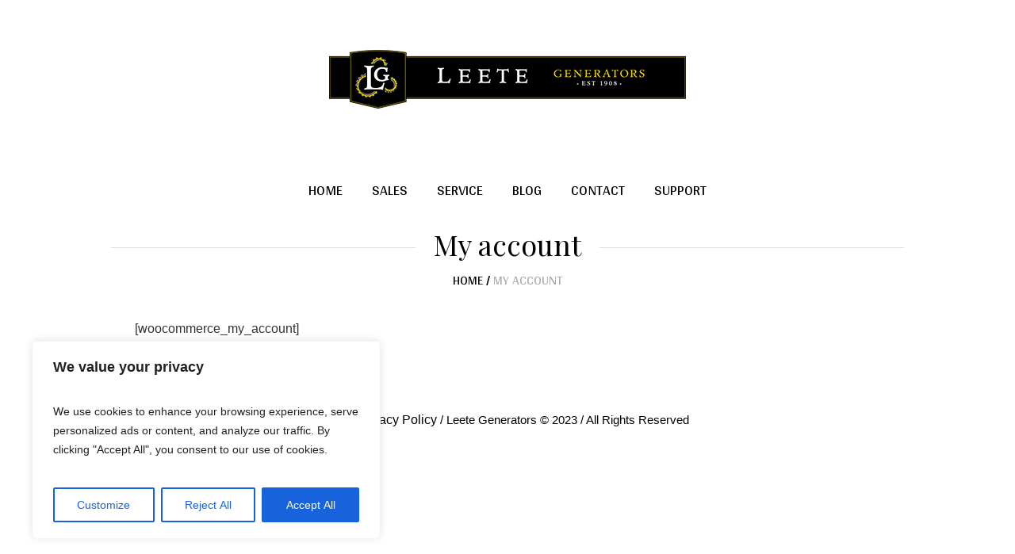

--- FILE ---
content_type: text/javascript
request_url: https://www.leetegenerators.com/wp-content/themes/blogosphere/theme-framework/theme-style/js/jquery.theme-script.js?ver=1.0.0
body_size: 2592
content:
/**
 * @package 	WordPress
 * @subpackage 	Blogosphere
 * @version		1.0.6
 * 
 * Theme Scripts
 * Created by CMSMasters
 * 
 */


jQuery(document).ready(function() { 
	"use strict";

	/* Menu item custom colors */
	(function ($) { 
		$('.menu-item > a[data-color]').each(function () {
			$(this).attr('style', $(this).data('color'));
		} );
	} )(jQuery);
	

	
	/* Header Top Hide Toggle */
	(function ($) { 
		$('.header_top_but').on('click', function () { 
			var headerTopBut = $(this), 
				headerTopButArrow = headerTopBut.find('> span'), 
				headerTopOuter = headerTopBut.parents('.header_top').find('.header_top_outer');
			
			if (headerTopBut.hasClass('opened')) {
				headerTopOuter.slideUp();
				
				headerTopButArrow.removeClass('cmsmasters_theme_icon_slide_top').addClass('cmsmasters_theme_icon_slide_bottom');
				
				headerTopBut.removeClass('opened').addClass('closed');
			} else if (headerTopBut.hasClass('closed')) {
				headerTopOuter.slideDown();
				
				headerTopButArrow.removeClass('cmsmasters_theme_icon_slide_bottom').addClass('cmsmasters_theme_icon_slide_top');
				
				headerTopBut.removeClass('closed').addClass('opened');
			}
		} );
	} )(jQuery);
	
	
	
	/* Header Search Form */
	(function ($) { 
		$('.cmsmasters_header_search_but').on('click', function () { 
			$('.cmsmasters_header_search_form').addClass('cmsmasters_show');
			
			$('.cmsmasters_header_search_form').find('input[type=search]').focus();
		} );
		
		
		$('.cmsmasters_header_search_form_close').on('click', function () { 
			$('.cmsmasters_header_search_form').removeClass('cmsmasters_show');
		} );
	} )(jQuery);
	
	
	
	/* Stats Run */
	(function ($) { 
		if ( 
			!checker.os.iphone && 
			!checker.os.ipod && 
			!checker.os.ipad && 
			!checker.os.blackberry && 
			!checker.os.android && 
			!checker.ua.ie9 
		) {
			$('.cmsmasters_stats.stats_mode_circles').waypoint(function () { 
				var i = 1;
				
				
				$(this).find('.cmsmasters_stat').each(function () { 
					var el = $(this);
					
					
					setTimeout(function () { 
						el.easyPieChart( { 
							size : 			140, 
							lineWidth : 	5, 
							lineCap : 		'square', 
							animate : 		1000, 
							scaleColor : 	false, 
							trackColor : 	false, 
							barColor : function () { 
								return ($(this.el).data('bar-color')) ? $(this.el).data('bar-color') : cmsmasters_theme_script.primary_color;
							}, 
							onStep : function (from, to, val) { 
								$(this.el).find('.cmsmasters_stat_counter').text(~~val);
							} 
						} );
					}, 500 * i);
					
					
					i += 1;
				} );
			}, { 
				offset : 		'100%' 
			} );
		} else {
			$('.cmsmasters_stats.stats_mode_circles').find('.cmsmasters_stat').easyPieChart( { 
				size : 			140, 
				lineWidth : 	5, 
				lineCap : 		'square', 
				animate : 		1000, 
				scaleColor : 	false, 
				trackColor : 	false, 
				barColor : function () { 
					return ($(this.el).data('bar-color')) ? $(this.el).data('bar-color') : cmsmasters_theme_script.primary_color;
				}, 
				onStep : function (from, to, val) { 
					$(this.el).find('.cmsmasters_stat_counter').text(~~val);
				} 
			} );
		}
		
		
		if ( 
			!checker.os.iphone && 
			!checker.os.ipod && 
			!checker.os.ipad && 
			!checker.os.blackberry && 
			!checker.os.android && 
			!checker.ua.ie9 
		) {
			$('.cmsmasters_counters').waypoint(function () { 
				var i = 1;
				
				
				$(this).find('.cmsmasters_counter').each(function () { 
					var el = $(this);
					
					
					setTimeout(function () { 
						el.easyPieChart( { 
							size : 			140, 
							lineWidth : 	0, 
							lineCap : 		'square', 
							animate : 		1500, 
							scaleColor : 	false, 
							trackColor : 	false, 
							barColor : 		'#ffffff', 
							onStep : function (from, to, val) { 
								$(this.el).find('.cmsmasters_counter_counter').text(~~val);
							} 
						} );
					}, 500 * i);
					
					
					i += 1;
				} );
			}, { 
				offset : 		'100%' 
			} );
		} else {
			$('.cmsmasters_counters').find('.cmsmasters_counter').easyPieChart( { 
				size : 			140, 
				lineWidth : 	0, 
				lineCap : 		'square', 
				animate : 		1500, 
				scaleColor : 	false, 
				trackColor : 	false, 
				barColor : 		'#ffffff', 
				onStep : function (from, to, val) { 
					$(this.el).find('.cmsmasters_counter_counter').text(~~val);
				} 
			} );
		}
		
		
		if ( 
			!checker.os.iphone && 
			!checker.os.ipod && 
			!checker.os.ipad && 
			!checker.os.blackberry && 
			!checker.os.android && 
			!checker.ua.ie9 
		) {
			$('.cmsmasters_stats.stats_mode_bars').waypoint(function () { 
				$(this).addClass('shortcode_animated').find('.cmsmasters_stat').each(function () { 
					var el = $(this);
					
					
					el.easyPieChart( { 
						size : 			140, 
						lineWidth : 	0, 
						lineCap : 		'square', 
						animate : 		1500, 
						scaleColor : 	false, 
						trackColor : 	false, 
						barColor : 		'#ffffff', 
						onStep : function (from, to, val) { 
							$(this.el).find('.cmsmasters_stat_counter').text(~~val);
						} 
					} );
				} );
			}, { 
				offset : 		'100%' 
			} );
		} else {
			$('.cmsmasters_stats.stats_mode_bars').addClass('shortcode_animated').find('.cmsmasters_stat').easyPieChart( { 
				size : 			140, 
				lineWidth : 	0, 
				lineCap : 		'square', 
				animate : 		1500, 
				scaleColor : 	false, 
				trackColor : 	false, 
				barColor : 		'#ffffff', 
				onStep : function (from, to, val) { 
					$(this.el).find('.cmsmasters_stat_counter').text(~~val);
				} 
			} );
		}
	} )(jQuery);
} );



/*!
 * Fixed Header Function
 */
!function(e){"use strict";e.fn.cmsmastersFixedHeaderScroll=function(o){var i={headerTop:".header_top",headerMid:".header_mid",headerBot:".header_bot",navBlock:"nav",navList:"#navigation",navTopList:"#top_line_nav",respNavButton:".responsive_nav",respTopNavButton:".responsive_top_nav",fixedClass:".fixed_header",fixedClassBlock:"#page",respHideBlocks:"",maxWidthMid:1024,maxWidthBot:1024,changeTopHeight:!0,changeMidHeight:!0,mobileDisabled:!0},t=this,s={};s={init:function(){s.options=s.o=e.extend({},i,o),s.el=t,s.vars=s.v={},s.v.newTopHeight=0,s.v.newMidHeight=0,s.setHeaderVars(),s.startHeader()},setHeaderVars:function(){s.v.headerMidString=s.o.headerMid,s.v.headerTop=s.el.find("> "+s.o.headerTop),s.v.headerMid=s.el.find("> "+s.v.headerMidString),s.v.headerBot=s.el.find("> "+s.o.headerBot),s.v.respNavButton=s.el.find(s.o.respNavButton),s.v.respTopNavButton=s.el.find(s.o.respTopNavButton),s.v.respHideBlocks=e(s.o.respHideBlocks),s.v.fixedClassBlock=e(s.o.fixedClassBlock),s.v.navListString=s.o.navList,s.v.navTopListString=s.o.navTopList,s.v.navBlockString=s.o.navBlock,s.v.navBlock=s.el.find(s.v.navListString).parents(s.v.navBlockString),s.v.navTopBlock=s.el.find(s.v.navTopListString).parents(s.v.navBlockString),s.v.midChangeHeightBlocks=e(s.v.headerMidString),s.v.midChangeHeightBlocksResp=e(s.v.headerMidString),s.v.topHeight=0,s.v.botHeight=0,s.v.midHeight=Number(s.v.headerMid.attr("data-height")),s.v.win=e(window),s.v.winScrollTop=s.v.win.scrollTop(),s.v.winMidScrollTop=s.v.winScrollTop-s.v.topHeight,s.v.isMobile="ontouchstart"in document.documentElement,s.v.mobileDisabled=cmsmasters_media_width()<s.o.maxWidthMid},startHeader:function(){s.v.headerTop.length>0&&(s.v.topHeight=Number(s.v.headerTop.attr("data-height"))),s.v.headerBot.length>0&&(s.v.botHeight=Number(s.v.headerBot.attr("data-height"))),s.attachEvents(),s.v.win.trigger("scroll")},attachEvents:function(){s.v.respNavButton.bind("click",function(){return s.v.respNavButton.is(":not(.active)")?(s.v.navBlock.css({display:"block"}),s.v.respHideBlocks.css({display:"none"}),s.v.respNavButton.addClass("active")):(s.v.navBlock.css({display:"none"}),s.v.respHideBlocks.css({display:"block"}),s.v.respNavButton.removeClass("active")),!1}),s.v.respTopNavButton.bind("click",function(){return s.v.respTopNavButton.is(":not(.active)")?(s.v.navTopBlock.css({display:"block"}),s.v.respHideBlocks.css({display:"none"}),s.v.respTopNavButton.addClass("active")):(s.v.navTopBlock.css({display:"none"}),s.v.respHideBlocks.css({display:"block"}),s.v.respTopNavButton.removeClass("active")),!1}),s.v.win.bind("scroll",function(){return!(s.el.parents(s.o.fixedClassBlock).is(":not("+s.o.fixedClass+")")||s.v.mobileDisabled&&s.v.isMobile)&&void(cmsmasters_media_width()>s.o.maxWidthMid&&(s.getScrollTop(),s.headerTransform()))}),s.v.win.bind("resize",function(){return!(s.el.parents(s.o.fixedClassBlock).is(":not("+s.o.fixedClass+")")||s.v.mobileDisabled&&s.v.isMobile)&&void(s.v.headerBot.length>0?s.headerResize(s.o.maxWidthBot):s.headerResize(s.o.maxWidthMid))})},getScrollTop:function(){s.v.winScrollTop=s.v.win.scrollTop(),s.v.winMidScrollTop=s.v.winScrollTop-s.v.topHeight},headerTransform:function(){s.v.fixedClassBlock.hasClass("fixed_header")&&(s.v.headerBot.length>0?s.v.fixedClassBlock.hasClass("enable_header_right")?s.v.winScrollTop>s.v.topHeight+s.v.midHeight+s.v.botHeight?s.el.css({marginTop:-(s.v.topHeight+s.v.midHeight),paddingTop:s.v.midHeight,opacity:1}).addClass("navi_scrolled"):s.el.removeClass("navi_scrolled").css({marginTop:-s.v.winScrollTop,paddingTop:0,opacity:1}):s.v.winScrollTop>s.v.topHeight+s.v.midHeight?s.el.css({marginTop:-(s.v.topHeight+s.v.midHeight+s.v.botHeight),paddingTop:s.v.botHeight,opacity:1}).addClass("navi_scrolled"):s.el.removeClass("navi_scrolled").css({marginTop:-s.v.winScrollTop,paddingTop:0,opacity:1}):s.v.winScrollTop<s.v.topHeight?(s.v.headerMid.removeClass("header_mid_scroll"),s.v.headerBot.removeClass("header_bot_scroll"),s.v.newTopHeight=s.v.topHeight-s.v.winScrollTop,s.v.headerTop.css({overflow:"hidden",height:s.v.newTopHeight+"px"}),s.v.winScrollTop<=3&&s.v.headerTop.css({overflow:"inherit"}),s.v.midChangeHeightBlocks.css({height:s.v.midHeight+"px"})):(s.v.headerTop.css({overflow:"hidden",height:0}),s.v.winMidScrollTop<s.v.midHeight/3?(s.v.headerMid.removeClass("header_mid_scroll"),s.v.headerBot.removeClass("header_bot_scroll"),s.v.newMidHeight=s.v.midHeight-s.v.winMidScrollTop):(s.v.headerMid.addClass("header_mid_scroll"),s.v.headerBot.addClass("header_bot_scroll"),s.v.newMidHeight=s.v.midHeight/1.5),s.v.midChangeHeightBlocks.css({height:s.v.newMidHeight+"px"})))},headerResize:function(e){cmsmasters_media_width()>e?(s.v.navBlock.removeAttr("style"),s.v.respHideBlocks.removeAttr("style"),s.v.respNavButton.removeClass("active"),s.getScrollTop(),s.headerTransform()):s.v.headerBot.length>0?(s.v.headerTop.removeAttr("style"),s.el.removeAttr("style").removeClass("navi_scrolled").css({opacity:1})):(s.v.headerTop.removeAttr("style"),s.v.midChangeHeightBlocksResp.css("height","auto"),s.el.removeAttr("style").removeClass("navi_scrolled").css({opacity:1}))}},s.init()}}(jQuery);



/*!
 * Responsive Navigation Function
 */
!function(s){"use strict";s.fn.cmsmastersResponsiveNav=function(n){var t={submenu:"ul.sub-menu, ul.children",respButton:".responsive_nav",startWidth:1024},e=this,i={};i={init:function(){i.o=s.extend({},t,n),i.el=e,i.v={},i.v.pLinkText="",i.v.subLinkToggle=void 0,i.setVars(),i.restartNav()},setVars:function(){i.v.submenu=i.el.find(i.o.submenu),i.v.subLink=i.v.submenu.closest("li").find("> a"),i.v.respButton=s(i.o.respButton),i.v.startWidth=i.o.startWidth,i.v.win=s(window),i.v.trigger=!1,i.v.counter=0,i.startEvent()},buildNav:function(){i.v.trigger=!0,i.v.counter=1,i.v.subLink.each(function(){""===s(this).text()&&(i.v.pLinkText=s(this).closest("ul").closest("li").find("> a").text(),s(this).addClass("cmsmasters_resp_nav_custom_text").html('<span class="nav_item_wrap"><span class="nav_title">'+i.v.counter+'. '+i.v.pLinkText+'</span></span>'),i.v.counter+=1),s(this).append('<span class="cmsmasters_resp_nav_toggle cmsmasters_theme_icon_resp_nav_slide_down"></span>')}),i.v.subLinkToggle=i.v.subLink.find("> span.cmsmasters_resp_nav_toggle"),i.v.submenu.hide(),i.attachEvents()},restartNav:function(){!i.v.trigger&&cmsmasters_media_width()<=i.v.startWidth?i.buildNav():i.v.trigger&&cmsmasters_media_width()>i.v.startWidth&&i.destroyNav()},resetNav:function(){i.v.subLinkToggle.removeClass("cmsmasters_theme_icon_resp_nav_slide_up").addClass("cmsmasters_theme_icon_resp_nav_slide_down"),i.v.submenu.hide()},destroyNav:function(){i.v.subLink.each(function(){s(this).hasClass("cmsmasters_resp_nav_custom_text")&&s(this).removeClass("cmsmasters_resp_nav_custom_text").text(""),s(this).find("span.cmsmasters_resp_nav_toggle").remove()}),i.v.submenu.css("display",""),i.v.trigger=!1,i.detachEvents()},startEvent:function(){i.v.win.on("resize",function(){i.restartNav()})},attachEvents:function(){i.v.subLinkToggle.on("click",function(){return s(this).hasClass("cmsmasters_theme_icon_resp_nav_slide_up")?(s(this).removeClass("cmsmasters_theme_icon_resp_nav_slide_up").addClass("cmsmasters_theme_icon_resp_nav_slide_down").closest("li").find("ul.sub-menu, ul.children").hide(),s(this).closest("li").find("span.cmsmasters_resp_nav_toggle").removeClass("cmsmasters_theme_icon_resp_nav_slide_up").addClass("cmsmasters_theme_icon_resp_nav_slide_down")):(s(this).removeClass("cmsmasters_theme_icon_resp_nav_slide_down").addClass("cmsmasters_theme_icon_resp_nav_slide_up"), s(this).closest("li").find("> ul.sub-menu, > ul.children").show(),s(this).closest("li").find("> div > ul.sub-menu, > div > ul.children").show()),!1}),i.v.respButton.on("click",function(){i.v.trigger&&s(this).hasClass("active")&&i.resetNav()})},detachEvents:function(){i.v.subLinkToggle.off("click")}},i.init()}}(jQuery);

